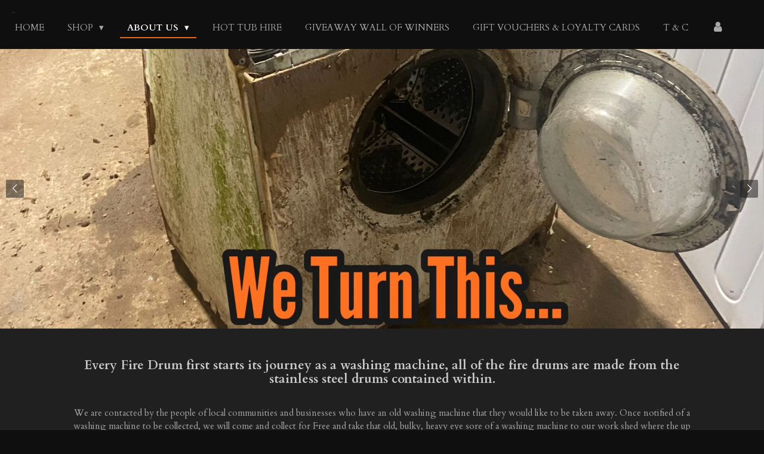

--- FILE ---
content_type: text/html; charset=UTF-8
request_url: https://www.angusfiredrums.co.uk/about-us/what-we-do
body_size: 11936
content:
<!DOCTYPE html>
<html lang="en-GB">
    <head>
        <meta http-equiv="Content-Type" content="text/html; charset=utf-8">
        <meta name="viewport" content="width=device-width, initial-scale=1.0, maximum-scale=5.0">
        <meta http-equiv="X-UA-Compatible" content="IE=edge">
        <link rel="canonical" href="https://www.angusfiredrums.co.uk/about-us/what-we-do">
        <link rel="sitemap" type="application/xml" href="https://www.angusfiredrums.co.uk/sitemap.xml">
        <meta property="og:title" content="What We Do / About Us | Fire Drums">
        <meta property="og:url" content="https://www.angusfiredrums.co.uk/about-us/what-we-do">
        <base href="https://www.angusfiredrums.co.uk/">
        <meta name="description" property="og:description" content="">
                <script nonce="27b63697f0d3c11da478ec0b071006cd">
            
            window.JOUWWEB = window.JOUWWEB || {};
            window.JOUWWEB.application = window.JOUWWEB.application || {};
            window.JOUWWEB.application = {"backends":[{"domain":"jouwweb.nl","freeDomain":"jouwweb.site"},{"domain":"webador.com","freeDomain":"webadorsite.com"},{"domain":"webador.de","freeDomain":"webadorsite.com"},{"domain":"webador.fr","freeDomain":"webadorsite.com"},{"domain":"webador.es","freeDomain":"webadorsite.com"},{"domain":"webador.it","freeDomain":"webadorsite.com"},{"domain":"jouwweb.be","freeDomain":"jouwweb.site"},{"domain":"webador.ie","freeDomain":"webadorsite.com"},{"domain":"webador.co.uk","freeDomain":"webadorsite.com"},{"domain":"webador.at","freeDomain":"webadorsite.com"},{"domain":"webador.be","freeDomain":"webadorsite.com"},{"domain":"webador.ch","freeDomain":"webadorsite.com"},{"domain":"webador.ch","freeDomain":"webadorsite.com"},{"domain":"webador.mx","freeDomain":"webadorsite.com"},{"domain":"webador.com","freeDomain":"webadorsite.com"},{"domain":"webador.dk","freeDomain":"webadorsite.com"},{"domain":"webador.se","freeDomain":"webadorsite.com"},{"domain":"webador.no","freeDomain":"webadorsite.com"},{"domain":"webador.fi","freeDomain":"webadorsite.com"},{"domain":"webador.ca","freeDomain":"webadorsite.com"},{"domain":"webador.ca","freeDomain":"webadorsite.com"},{"domain":"webador.pl","freeDomain":"webadorsite.com"},{"domain":"webador.com.au","freeDomain":"webadorsite.com"},{"domain":"webador.nz","freeDomain":"webadorsite.com"}],"editorLocale":"en-GB","editorTimezone":"Europe\/London","editorLanguage":"en","analytics4TrackingId":"G-E6PZPGE4QM","analyticsDimensions":[],"backendDomain":"www.webador.com","backendShortDomain":"webador.com","backendKey":"webador-com","freeWebsiteDomain":"webadorsite.com","noSsl":false,"build":{"reference":"634afd3"},"linkHostnames":["www.jouwweb.nl","www.webador.com","www.webador.de","www.webador.fr","www.webador.es","www.webador.it","www.jouwweb.be","www.webador.ie","www.webador.co.uk","www.webador.at","www.webador.be","www.webador.ch","fr.webador.ch","www.webador.mx","es.webador.com","www.webador.dk","www.webador.se","www.webador.no","www.webador.fi","www.webador.ca","fr.webador.ca","www.webador.pl","www.webador.com.au","www.webador.nz"],"assetsUrl":"https:\/\/assets.jwwb.nl","loginUrl":"https:\/\/www.webador.com\/login","publishUrl":"https:\/\/www.webador.com\/v2\/website\/1728619\/publish-proxy","adminUserOrIp":false,"pricing":{"plans":{"lite":{"amount":"800","currency":"USD"},"pro":{"amount":"1400","currency":"USD"},"business":{"amount":"2800","currency":"USD"}},"yearlyDiscount":{"price":{"amount":"0","currency":"GBP"},"ratio":0,"percent":"0%","discountPrice":{"amount":"0","currency":"GBP"},"termPricePerMonth":{"amount":"0","currency":"GBP"},"termPricePerYear":{"amount":"0","currency":"GBP"}}},"hcUrl":{"add-product-variants":"https:\/\/help.webador.com\/hc\/en-us\/articles\/29426751649809","basic-vs-advanced-shipping":"https:\/\/help.webador.com\/hc\/en-us\/articles\/29426731685777","html-in-head":"https:\/\/help.webador.com\/hc\/en-us\/articles\/29426689990033","link-domain-name":"https:\/\/help.webador.com\/hc\/en-us\/articles\/29426688803345","optimize-for-mobile":"https:\/\/help.webador.com\/hc\/en-us\/articles\/29426707033617","seo":"https:\/\/help.webador.com\/hc\/en-us\/categories\/29387178511377","transfer-domain-name":"https:\/\/help.webador.com\/hc\/en-us\/articles\/29426715688209","website-not-secure":"https:\/\/help.webador.com\/hc\/en-us\/articles\/29426706659729"}};
            window.JOUWWEB.brand = {"type":"webador","name":"Webador","domain":"Webador.com","supportEmail":"support@webador.com"};
                    
                window.JOUWWEB = window.JOUWWEB || {};
                window.JOUWWEB.websiteRendering = {"locale":"en-GB","timezone":"Europe\/London","routes":{"api\/upload\/product-field":"\/_api\/upload\/product-field","checkout\/cart":"\/cart","payment":"\/complete-order\/:publicOrderId","payment\/forward":"\/complete-order\/:publicOrderId\/forward","public-order":"\/order\/:publicOrderId","checkout\/authorize":"\/cart\/authorize\/:gateway","wishlist":"\/wishlist"}};
                                                    window.JOUWWEB.website = {"id":1728619,"locale":"en-GB","enabled":true,"title":"Fire Drums","hasTitle":true,"roleOfLoggedInUser":null,"ownerLocale":"en-GB","plan":"business","freeWebsiteDomain":"webadorsite.com","backendKey":"webador-co-uk","currency":"GBP","defaultLocale":"en-GB","url":"https:\/\/www.angusfiredrums.co.uk\/","homepageSegmentId":6482840,"category":"webshop","isOffline":false,"isPublished":true,"locales":["en-GB"],"allowed":{"ads":false,"credits":true,"externalLinks":true,"slideshow":true,"customDefaultSlideshow":true,"hostedAlbums":true,"moderators":true,"mailboxQuota":10,"statisticsVisitors":true,"statisticsDetailed":true,"statisticsMonths":-1,"favicon":true,"password":true,"freeDomains":2,"freeMailAccounts":1,"canUseLanguages":false,"fileUpload":true,"legacyFontSize":false,"webshop":true,"products":-1,"imageText":false,"search":true,"audioUpload":true,"videoUpload":5000,"allowDangerousForms":false,"allowHtmlCode":true,"mobileBar":true,"sidebar":false,"poll":false,"allowCustomForms":true,"allowBusinessListing":true,"allowCustomAnalytics":true,"allowAccountingLink":true,"digitalProducts":true,"sitemapElement":false},"mobileBar":{"enabled":true,"theme":"accent","email":{"active":true,"value":"danielclements1990@hotmail.co.uk"},"location":{"active":true,"value":"2 balzeordie cottages"},"phone":{"active":true,"value":"+447814044598"},"whatsapp":{"active":false},"social":{"active":true,"network":"facebook","value":"angusfiredrums"}},"webshop":{"enabled":true,"currency":"GBP","taxEnabled":false,"taxInclusive":true,"vatDisclaimerVisible":false,"orderNotice":"<p>N.B - If you have selected a delivery option and your delivery location is different then you may be asked to make further payment to cover fuel costs. We will contact you if further payment is required.<br \/>\r\n<br \/>\r\nIf you are ordering a Daddy Fire Drum to be shipped to any UK postcode via courier, it will come disassembled. This is to reduce shipping costs.<\/p>","orderConfirmation":"<p>Thank you for your order and your patience while your order is prepared.<\/p>","freeShipping":false,"freeShippingAmount":"0.00","shippingDisclaimerVisible":false,"pickupAllowed":true,"couponAllowed":true,"detailsPageAvailable":true,"socialMediaVisible":true,"termsPage":7425417,"termsPageUrl":"\/t-c","extraTerms":null,"pricingVisible":true,"orderButtonVisible":true,"shippingAdvanced":true,"shippingAdvancedBackEnd":true,"soldOutVisible":true,"backInStockNotificationEnabled":false,"canAddProducts":true,"nextOrderNumber":400,"allowedServicePoints":[],"sendcloudConfigured":false,"sendcloudFallbackPublicKey":"a3d50033a59b4a598f1d7ce7e72aafdf","taxExemptionAllowed":true,"invoiceComment":null,"emptyCartVisible":false,"minimumOrderPrice":null,"productNumbersEnabled":false,"wishlistEnabled":false,"hideTaxOnCart":false},"isTreatedAsWebshop":true};                            window.JOUWWEB.cart = {"products":[],"coupon":null,"shippingCountryCode":null,"shippingChoice":null,"breakdown":[]};                            window.JOUWWEB.scripts = ["website-rendering\/webshop","website-rendering\/slideshow"];                        window.parent.JOUWWEB.colorPalette = window.JOUWWEB.colorPalette;
        </script>
                <title>What We Do / About Us | Fire Drums</title>
                                            <link href="https://primary.jwwb.nl/public/v/q/k/temp-dfiqqflclbkwqqvtbfhm/touch-icon-iphone.png?bust=1609875087" rel="apple-touch-icon" sizes="60x60">                                                <link href="https://primary.jwwb.nl/public/v/q/k/temp-dfiqqflclbkwqqvtbfhm/touch-icon-ipad.png?bust=1609875087" rel="apple-touch-icon" sizes="76x76">                                                <link href="https://primary.jwwb.nl/public/v/q/k/temp-dfiqqflclbkwqqvtbfhm/touch-icon-iphone-retina.png?bust=1609875087" rel="apple-touch-icon" sizes="120x120">                                                <link href="https://primary.jwwb.nl/public/v/q/k/temp-dfiqqflclbkwqqvtbfhm/touch-icon-ipad-retina.png?bust=1609875087" rel="apple-touch-icon" sizes="152x152">                                                <link href="https://primary.jwwb.nl/public/v/q/k/temp-dfiqqflclbkwqqvtbfhm/favicon.png?bust=1609875087" rel="shortcut icon">                                                <link href="https://primary.jwwb.nl/public/v/q/k/temp-dfiqqflclbkwqqvtbfhm/favicon.png?bust=1609875087" rel="icon">                                        <meta property="og:image" content="https&#x3A;&#x2F;&#x2F;primary.jwwb.nl&#x2F;public&#x2F;v&#x2F;q&#x2F;k&#x2F;temp-dfiqqflclbkwqqvtbfhm&#x2F;7lrwlv&#x2F;SEPA.jpeg&#x3F;enable-io&#x3D;true&amp;enable&#x3D;upscale&amp;fit&#x3D;bounds&amp;width&#x3D;1200">
                    <meta property="og:image" content="https&#x3A;&#x2F;&#x2F;primary.jwwb.nl&#x2F;public&#x2F;v&#x2F;q&#x2F;k&#x2F;temp-dfiqqflclbkwqqvtbfhm&#x2F;03b52a&#x2F;B7360494-3366-43CF-8D5A-E586F328D31A.jpeg&#x3F;enable-io&#x3D;true&amp;enable&#x3D;upscale&amp;fit&#x3D;bounds&amp;width&#x3D;1200">
                    <meta property="og:image" content="https&#x3A;&#x2F;&#x2F;primary.jwwb.nl&#x2F;public&#x2F;v&#x2F;q&#x2F;k&#x2F;temp-dfiqqflclbkwqqvtbfhm&#x2F;77vp0a&#x2F;IMG_7343.jpeg&#x3F;enable-io&#x3D;true&amp;enable&#x3D;upscale&amp;fit&#x3D;bounds&amp;width&#x3D;1200">
                    <meta property="og:image" content="https&#x3A;&#x2F;&#x2F;primary.jwwb.nl&#x2F;public&#x2F;v&#x2F;q&#x2F;k&#x2F;temp-dfiqqflclbkwqqvtbfhm&#x2F;qoz0bz&#x2F;IMG_6403.jpeg&#x3F;enable-io&#x3D;true&amp;enable&#x3D;upscale&amp;fit&#x3D;bounds&amp;width&#x3D;1200">
                    <meta property="og:image" content="https&#x3A;&#x2F;&#x2F;primary.jwwb.nl&#x2F;public&#x2F;v&#x2F;q&#x2F;k&#x2F;temp-dfiqqflclbkwqqvtbfhm&#x2F;svbc6l&#x2F;IMG_3755JPEG.jpeg&#x3F;enable-io&#x3D;true&amp;enable&#x3D;upscale&amp;fit&#x3D;bounds&amp;width&#x3D;1200">
                                    <meta name="twitter:card" content="summary_large_image">
                        <meta property="twitter:image" content="https&#x3A;&#x2F;&#x2F;primary.jwwb.nl&#x2F;public&#x2F;v&#x2F;q&#x2F;k&#x2F;temp-dfiqqflclbkwqqvtbfhm&#x2F;7lrwlv&#x2F;SEPA.jpeg&#x3F;enable-io&#x3D;true&amp;enable&#x3D;upscale&amp;fit&#x3D;bounds&amp;width&#x3D;1200">
                                                    <script src="https://plausible.io/js/script.manual.js" nonce="27b63697f0d3c11da478ec0b071006cd" data-turbo-track="reload" defer data-domain="shard19.jouwweb.nl"></script>
<link rel="stylesheet" type="text/css" href="https://gfonts.jwwb.nl/css?display=fallback&amp;family=Cardo%3A400%2C700%2C400italic%2C700italic" nonce="27b63697f0d3c11da478ec0b071006cd" data-turbo-track="dynamic">
<script src="https://assets.jwwb.nl/assets/build/website-rendering/en-GB.js?bust=fe80546e0ac60ffdf7e0" nonce="27b63697f0d3c11da478ec0b071006cd" data-turbo-track="reload" defer></script>
<script src="https://assets.jwwb.nl/assets/website-rendering/runtime.4835e39f538d0d17d46f.js?bust=e90f0e79d8291a81b415" nonce="27b63697f0d3c11da478ec0b071006cd" data-turbo-track="reload" defer></script>
<script src="https://assets.jwwb.nl/assets/website-rendering/812.881ee67943804724d5af.js?bust=78ab7ad7d6392c42d317" nonce="27b63697f0d3c11da478ec0b071006cd" data-turbo-track="reload" defer></script>
<script src="https://assets.jwwb.nl/assets/website-rendering/main.a9a7b35cd7f79178d360.js?bust=90b25e3a7431c9c7ef1c" nonce="27b63697f0d3c11da478ec0b071006cd" data-turbo-track="reload" defer></script>
<link rel="preload" href="https://assets.jwwb.nl/assets/website-rendering/styles.c7a2b441bf8d633a2752.css?bust=45105d711e9f45e864c3" as="style">
<link rel="preload" href="https://assets.jwwb.nl/assets/website-rendering/fonts/icons-website-rendering/font/website-rendering.woff2?bust=bd2797014f9452dadc8e" as="font" crossorigin>
<link rel="preconnect" href="https://gfonts.jwwb.nl">
<link rel="stylesheet" type="text/css" href="https://assets.jwwb.nl/assets/website-rendering/styles.c7a2b441bf8d633a2752.css?bust=45105d711e9f45e864c3" nonce="27b63697f0d3c11da478ec0b071006cd" data-turbo-track="dynamic">
<link rel="preconnect" href="https://assets.jwwb.nl">
<link rel="stylesheet" type="text/css" href="https://primary.jwwb.nl/public/v/q/k/temp-dfiqqflclbkwqqvtbfhm/style.css?bust=1768824591" nonce="27b63697f0d3c11da478ec0b071006cd" data-turbo-track="dynamic">    </head>
    <body
        id="top"
        class="jw-is-slideshow jw-header-is-image jw-is-segment-page jw-is-frontend jw-is-no-sidebar jw-is-no-messagebar jw-is-no-touch-device jw-is-no-mobile"
                                    data-jouwweb-page="8452392"
                                                data-jouwweb-segment-id="8452392"
                                                data-jouwweb-segment-type="page"
                                                data-template-threshold="960"
                                                data-template-name="business-banner&#x7C;business-shop"
                            itemscope
        itemtype="https://schema.org/WebPage"
    >
                                    <meta itemprop="url" content="https://www.angusfiredrums.co.uk/about-us/what-we-do">
        <a href="#main-content" class="jw-skip-link">
            Skip to main content        </a>
        <div class="jw-background"></div>
        <div class="jw-body">
            <div class="jw-mobile-menu jw-mobile-is-logo js-mobile-menu">
            <button
            type="button"
            class="jw-mobile-menu__button jw-mobile-toggle"
            aria-label="Toggle menu"
        >
            <span class="jw-icon-burger"></span>
        </button>
        <div class="jw-mobile-header jw-mobile-header--image">
        <a            class="jw-mobile-header-content"
                            href="/"
                        >
                            <img class="jw-mobile-logo jw-mobile-logo--landscape" src="https://primary.jwwb.nl/public/v/q/k/temp-dfiqqflclbkwqqvtbfhm/i8628g/blackLogo.png?enable-io=true&amp;enable=upscale&amp;height=70" srcset="https://primary.jwwb.nl/public/v/q/k/temp-dfiqqflclbkwqqvtbfhm/i8628g/blackLogo.png?enable-io=true&amp;enable=upscale&amp;height=70 1x, https://primary.jwwb.nl/public/v/q/k/temp-dfiqqflclbkwqqvtbfhm/i8628g/blackLogo.png?enable-io=true&amp;enable=upscale&amp;height=140&amp;quality=70 2x" alt="Fire Drums" title="Fire Drums">                                </a>
    </div>

        <a
        href="/cart"
        class="jw-mobile-menu__button jw-mobile-header-cart jw-mobile-header-cart--hidden jw-mobile-menu__button--dummy"
        aria-label="View cart"
    >
        <span class="jw-icon-badge-wrapper">
            <span class="website-rendering-icon-basket" aria-hidden="true"></span>
            <span class="jw-icon-badge hidden" aria-hidden="true"></span>
        </span>
    </a>
    
    </div>
            <script nonce="27b63697f0d3c11da478ec0b071006cd">
    JOUWWEB.templateConfig = {
        header: {
            mobileSelector: '.jw-mobile-menu',
            updatePusher: function (headerHeight, state) {
                $('.jw-menu-clone').css('top', headerHeight);
            },
        },
    };
</script>
<header class="header-wrap js-topbar-content-container">
    <div class="header">
        <div class="jw-header-logo">
            <div
    id="jw-header-image-container"
    class="jw-header jw-header-image jw-header-image-toggle"
    style="flex-basis: 175px; max-width: 175px; flex-shrink: 1;"
>
            <a href="/">
        <img id="jw-header-image" data-image-id="33503279" srcset="https://primary.jwwb.nl/public/v/q/k/temp-dfiqqflclbkwqqvtbfhm/i8628g/blackLogo.png?enable-io=true&amp;width=175 175w, https://primary.jwwb.nl/public/v/q/k/temp-dfiqqflclbkwqqvtbfhm/i8628g/blackLogo.png?enable-io=true&amp;width=350 350w" class="jw-header-image" title="Fire Drums" style="max-height: 80px;" sizes="175px" width="175" height="80" intrinsicsize="175.00 x 80.00" alt="Fire Drums">                </a>
    </div>
        <div
    class="jw-header jw-header-title-container jw-header-text jw-header-text-toggle"
    data-stylable="true"
>
    <a        id="jw-header-title"
        class="jw-header-title"
                    href="/"
            >
        <span style="color: #ff6e0e;">Fire Drums</span>    </a>
</div>
</div>
    </div>
    <nav class="menu jw-menu-copy">
        <ul
    id="jw-menu"
    class="jw-menu jw-menu-horizontal"
            >
            <li
    class="jw-menu-item"
>
        <a        class="jw-menu-link"
        href="/"                                            data-page-link-id="6482840"
                            >
                <span class="">
            Home        </span>
            </a>
                </li>
            <li
    class="jw-menu-item jw-menu-has-submenu"
>
        <a        class="jw-menu-link"
        href="/shop"                                            data-page-link-id="6483174"
                            >
                <span class="">
            Shop        </span>
                    <span class="jw-arrow jw-arrow-toplevel"></span>
            </a>
                    <ul
            class="jw-submenu"
                    >
                            <li
    class="jw-menu-item"
>
        <a        class="jw-menu-link"
        href="/shop/the-fire-drums"                                            data-page-link-id="6489595"
                            >
                <span class="">
            The Fire Drums        </span>
            </a>
                </li>
                            <li
    class="jw-menu-item"
>
        <a        class="jw-menu-link"
        href="/shop/engraving"                                            data-page-link-id="6762562"
                            >
                <span class="">
            Engraving        </span>
            </a>
                </li>
                            <li
    class="jw-menu-item"
>
        <a        class="jw-menu-link"
        href="/shop/whisky-barrel-products"                                            data-page-link-id="7808213"
                            >
                <span class="">
            Whisky Barrel Products        </span>
            </a>
                </li>
                            <li
    class="jw-menu-item"
>
        <a        class="jw-menu-link"
        href="/shop/extras"                                            data-page-link-id="6489710"
                            >
                <span class="">
            Extras        </span>
            </a>
                </li>
                    </ul>
        </li>
            <li
    class="jw-menu-item jw-menu-has-submenu jw-menu-is-active"
>
        <a        class="jw-menu-link js-active-menu-item"
        href="/about-us"                                            data-page-link-id="6483386"
                            >
                <span class="">
            About Us        </span>
                    <span class="jw-arrow jw-arrow-toplevel"></span>
            </a>
                    <ul
            class="jw-submenu"
                    >
                            <li
    class="jw-menu-item"
>
        <a        class="jw-menu-link"
        href="/about-us/who-we-are"                                            data-page-link-id="8462763"
                            >
                <span class="">
            Who We Are        </span>
            </a>
                </li>
                            <li
    class="jw-menu-item"
>
        <a        class="jw-menu-link"
        href="/about-us/our-story"                                            data-page-link-id="8462754"
                            >
                <span class="">
            Our Story        </span>
            </a>
                </li>
                            <li
    class="jw-menu-item jw-menu-is-active"
>
        <a        class="jw-menu-link js-active-menu-item"
        href="/about-us/what-we-do"                                            data-page-link-id="8452392"
                            >
                <span class="">
            What We Do        </span>
            </a>
                </li>
                    </ul>
        </li>
            <li
    class="jw-menu-item"
>
        <a        class="jw-menu-link"
        href="/hot-tub-hire"                                            data-page-link-id="8484418"
                            >
                <span class="">
            Hot Tub Hire        </span>
            </a>
                </li>
            <li
    class="jw-menu-item"
>
        <a        class="jw-menu-link"
        href="/giveaway-wall-of-winners"                                            data-page-link-id="8488931"
                            >
                <span class="">
            Giveaway Wall of Winners        </span>
            </a>
                </li>
            <li
    class="jw-menu-item"
>
        <a        class="jw-menu-link"
        href="/gift-vouchers-loyalty-cards"                                            data-page-link-id="6624644"
                            >
                <span class="">
            Gift Vouchers &amp; Loyalty Cards        </span>
            </a>
                </li>
            <li
    class="jw-menu-item"
>
        <a        class="jw-menu-link"
        href="/t-c"                                            data-page-link-id="7425417"
                            >
                <span class="">
            T &amp; C        </span>
            </a>
                </li>
            <li
    class="jw-menu-item"
>
        <a        class="jw-menu-link jw-menu-link--icon"
        href="/account"                                                            title="Account"
            >
                                <span class="website-rendering-icon-user"></span>
                            <span class="hidden-desktop-horizontal-menu">
            Account        </span>
            </a>
                </li>
            <li
    class="jw-menu-item js-menu-cart-item jw-menu-cart-item--hidden"
>
        <a        class="jw-menu-link jw-menu-link--icon"
        href="/cart"                                                            title="Cart"
            >
                                    <span class="jw-icon-badge-wrapper">
                        <span class="website-rendering-icon-basket"></span>
                                            <span class="jw-icon-badge hidden">
                    0                </span>
                            <span class="hidden-desktop-horizontal-menu">
            Cart        </span>
            </a>
                </li>
    
    </ul>

    <script nonce="27b63697f0d3c11da478ec0b071006cd" id="jw-mobile-menu-template" type="text/template">
        <ul id="jw-menu" class="jw-menu jw-menu-horizontal jw-menu-spacing--mobile-bar">
                            <li
    class="jw-menu-item"
>
        <a        class="jw-menu-link"
        href="/"                                            data-page-link-id="6482840"
                            >
                <span class="">
            Home        </span>
            </a>
                </li>
                            <li
    class="jw-menu-item jw-menu-has-submenu"
>
        <a        class="jw-menu-link"
        href="/shop"                                            data-page-link-id="6483174"
                            >
                <span class="">
            Shop        </span>
                    <span class="jw-arrow jw-arrow-toplevel"></span>
            </a>
                    <ul
            class="jw-submenu"
                    >
                            <li
    class="jw-menu-item"
>
        <a        class="jw-menu-link"
        href="/shop/the-fire-drums"                                            data-page-link-id="6489595"
                            >
                <span class="">
            The Fire Drums        </span>
            </a>
                </li>
                            <li
    class="jw-menu-item"
>
        <a        class="jw-menu-link"
        href="/shop/engraving"                                            data-page-link-id="6762562"
                            >
                <span class="">
            Engraving        </span>
            </a>
                </li>
                            <li
    class="jw-menu-item"
>
        <a        class="jw-menu-link"
        href="/shop/whisky-barrel-products"                                            data-page-link-id="7808213"
                            >
                <span class="">
            Whisky Barrel Products        </span>
            </a>
                </li>
                            <li
    class="jw-menu-item"
>
        <a        class="jw-menu-link"
        href="/shop/extras"                                            data-page-link-id="6489710"
                            >
                <span class="">
            Extras        </span>
            </a>
                </li>
                    </ul>
        </li>
                            <li
    class="jw-menu-item jw-menu-has-submenu jw-menu-is-active"
>
        <a        class="jw-menu-link js-active-menu-item"
        href="/about-us"                                            data-page-link-id="6483386"
                            >
                <span class="">
            About Us        </span>
                    <span class="jw-arrow jw-arrow-toplevel"></span>
            </a>
                    <ul
            class="jw-submenu"
                    >
                            <li
    class="jw-menu-item"
>
        <a        class="jw-menu-link"
        href="/about-us/who-we-are"                                            data-page-link-id="8462763"
                            >
                <span class="">
            Who We Are        </span>
            </a>
                </li>
                            <li
    class="jw-menu-item"
>
        <a        class="jw-menu-link"
        href="/about-us/our-story"                                            data-page-link-id="8462754"
                            >
                <span class="">
            Our Story        </span>
            </a>
                </li>
                            <li
    class="jw-menu-item jw-menu-is-active"
>
        <a        class="jw-menu-link js-active-menu-item"
        href="/about-us/what-we-do"                                            data-page-link-id="8452392"
                            >
                <span class="">
            What We Do        </span>
            </a>
                </li>
                    </ul>
        </li>
                            <li
    class="jw-menu-item"
>
        <a        class="jw-menu-link"
        href="/hot-tub-hire"                                            data-page-link-id="8484418"
                            >
                <span class="">
            Hot Tub Hire        </span>
            </a>
                </li>
                            <li
    class="jw-menu-item"
>
        <a        class="jw-menu-link"
        href="/giveaway-wall-of-winners"                                            data-page-link-id="8488931"
                            >
                <span class="">
            Giveaway Wall of Winners        </span>
            </a>
                </li>
                            <li
    class="jw-menu-item"
>
        <a        class="jw-menu-link"
        href="/gift-vouchers-loyalty-cards"                                            data-page-link-id="6624644"
                            >
                <span class="">
            Gift Vouchers &amp; Loyalty Cards        </span>
            </a>
                </li>
                            <li
    class="jw-menu-item"
>
        <a        class="jw-menu-link"
        href="/t-c"                                            data-page-link-id="7425417"
                            >
                <span class="">
            T &amp; C        </span>
            </a>
                </li>
                            <li
    class="jw-menu-item"
>
        <a        class="jw-menu-link jw-menu-link--icon"
        href="/account"                                                            title="Account"
            >
                                <span class="website-rendering-icon-user"></span>
                            <span class="hidden-desktop-horizontal-menu">
            Account        </span>
            </a>
                </li>
            
                    </ul>
    </script>
    </nav>
</header>
<div
    id="jw-slideshow"
    class="jw-slideshow jw-slideshow-toggle jw-slideshow--multiple jw-slideshow--height-ratio banner-md"
    data-pause="7000"
    data-autoplay="1"
    data-transition="fade"
    data-ratio="0.65"
>
        <ul>
                    <li class="jw-slideshow-slide">
    <div data-key="0" data-text="" data-subtext="" data-buttontext="" data-buttontarget="_self" data-backdrop="0" data-layout="no-text" style="background-position: 53% 81%; background-image: url(&#039;https://primary.jwwb.nl/public/v/q/k/temp-dfiqqflclbkwqqvtbfhm/IMG_7880JPG.jpg?enable-io=true&amp;fit=bounds&amp;width=1920&amp;height=1920&#039;);" data-background-position-x="0.53" data-background-position-y="0.81" class="jw-slideshow-slide-content jw-slideshow-slide-content--display-cover jw-slideshow-slide-content--no-backdrop ">                                <div class="bx-caption-wrapper jw-slideshow-slide-align-center">
            <div class="bx-caption">
                <div class="jw-slideshow-title"></div>
                                            </div>
        </div>
    </div>
</li>

                    <li class="jw-slideshow-slide">
    <div data-key="1" data-text="" data-subtext="" data-buttontext="" data-buttontarget="_self" data-backdrop="0" data-layout="no-text" style="background-position: 52% 89%; background-image: url(&#039;https://primary.jwwb.nl/public/v/q/k/temp-dfiqqflclbkwqqvtbfhm/IMG_7882JPG.jpg?enable-io=true&amp;fit=bounds&amp;width=1920&amp;height=1920&#039;);" data-background-position-x="0.52" data-background-position-y="0.89" class="jw-slideshow-slide-content jw-slideshow-slide-content--display-cover jw-slideshow-slide-content--no-backdrop ">                                <div class="bx-caption-wrapper jw-slideshow-slide-align-center">
            <div class="bx-caption">
                <div class="jw-slideshow-title"></div>
                                            </div>
        </div>
    </div>
</li>

            </ul>
        <div class="jw-slideshow__scroll-arrow">
        <i class="website-rendering-icon-down-open-big"></i>
    </div>
    <style>
                .jw-slideshow-slide-content {
            min-height: 65vh;
        }
        @media screen and (min-height: 1200px) {
            .jw-slideshow-slide-content {
                min-height: 780px;
            }
        }
            </style>
</div>

<div class="main-content">
    
<main id="main-content" class="block-content">
    <div data-section-name="content" class="jw-section jw-section-content jw-responsive">
        <div
    id="jw-element-138290860"
    data-jw-element-id="138290860"
        class="jw-tree-node jw-element jw-strip-root jw-tree-container jw-responsive jw-node-is-first-child jw-node-is-last-child"
>
    <div
    id="jw-element-347339942"
    data-jw-element-id="347339942"
        class="jw-tree-node jw-element jw-strip jw-tree-container jw-responsive jw-strip--default jw-strip--style-color jw-strip--color-default jw-strip--padding-both jw-node-is-first-child jw-strip--primary jw-node-is-last-child"
>
    <div class="jw-strip__content-container"><div class="jw-strip__content jw-responsive">
                    <div
    id="jw-element-138299703"
    data-jw-element-id="138299703"
        class="jw-tree-node jw-element jw-image-text jw-node-is-first-child"
>
    <div class="jw-element-imagetext-text">
            <h3 style="text-align: center;" class="jw-heading-70"><span style="color: #cacaca;"><strong>Every Fire Drum first starts its journey as a washing machine, all of the fire drums are made from the stainless steel drums contained within.</strong></span></h3>
<p style="text-align: center;">&nbsp;</p>
<p style="text-align: center;">We are contacted by the people of local communities and businesses who have an old washing machine that they would like to be taken away. Once notified of a washing machine to be collected, we will come and collect for Free and take that old, bulky, heavy eye sore of a washing machine to our work shed where the up cycling process can begin.</p>
<p style="text-align: center;">&nbsp;</p>
<p style="text-align: center;">Once the washing machine is in our work shed the next process is to completely strip down the machine all the way down to the stainless steel drum. Each part including the washer shell, wiring, motor, glass door, concrete, nuts, bolts and plastic casing is carefully dismantled using certain techniques to ensure the drum is not damaged and can be the best quality possible.</p>    </div>
</div><div
    id="jw-element-138446404"
    data-jw-element-id="138446404"
        class="jw-tree-node jw-element jw-separator"
>
    <div class="jw-element-separator-padding">
    <hr
        class="jw-element-separator jw-element-separator--thin jw-element-separator--solid"
        style="--jw-element-separator__margin&#x3A;&#x20;1.0000em&#x3B;border-color&#x3A;&#x20;&#x23;e96914"
    />
</div>
</div><div
    id="jw-element-138446468"
    data-jw-element-id="138446468"
        class="jw-tree-node jw-element jw-image-text"
>
    <div class="jw-element-imagetext-text">
            <h2 style="text-align: center;" class="jw-heading-100">WE ARE SEPA REGISTERED!</h2>    </div>
</div><div
    id="jw-element-138446324"
    data-jw-element-id="138446324"
        class="jw-tree-node jw-element jw-image"
>
    <div
    class="jw-intent jw-element-image jw-element-content jw-element-image-is-center"
            style="width: 228px;"
    >
            
        
                <picture
            class="jw-element-image__image-wrapper jw-image-is-square jw-intrinsic"
            style="padding-top: 60.0251%;"
        >
                                            <img class="jw-element-image__image jw-intrinsic__item" style="--jw-element-image--pan-x: 0.5; --jw-element-image--pan-y: 0.5;" alt="" src="https://primary.jwwb.nl/public/v/q/k/temp-dfiqqflclbkwqqvtbfhm/SEPA.jpeg" srcset="https://primary.jwwb.nl/public/v/q/k/temp-dfiqqflclbkwqqvtbfhm/7lrwlv/SEPA.jpeg?enable-io=true&amp;width=96 96w, https://primary.jwwb.nl/public/v/q/k/temp-dfiqqflclbkwqqvtbfhm/7lrwlv/SEPA.jpeg?enable-io=true&amp;width=147 147w, https://primary.jwwb.nl/public/v/q/k/temp-dfiqqflclbkwqqvtbfhm/7lrwlv/SEPA.jpeg?enable-io=true&amp;width=226 226w, https://primary.jwwb.nl/public/v/q/k/temp-dfiqqflclbkwqqvtbfhm/7lrwlv/SEPA.jpeg?enable-io=true&amp;width=347 347w, https://primary.jwwb.nl/public/v/q/k/temp-dfiqqflclbkwqqvtbfhm/7lrwlv/SEPA.jpeg?enable-io=true&amp;width=532 532w, https://primary.jwwb.nl/public/v/q/k/temp-dfiqqflclbkwqqvtbfhm/7lrwlv/SEPA.jpeg?enable-io=true&amp;width=816 816w, https://primary.jwwb.nl/public/v/q/k/temp-dfiqqflclbkwqqvtbfhm/7lrwlv/SEPA.jpeg?enable-io=true&amp;width=1252 1252w, https://primary.jwwb.nl/public/v/q/k/temp-dfiqqflclbkwqqvtbfhm/7lrwlv/SEPA.jpeg?enable-io=true&amp;width=1920 1920w" sizes="auto, min(100vw, 228px), 100vw" loading="lazy" width="798" height="479">                    </picture>

            </div>
</div><div
    id="jw-element-138446617"
    data-jw-element-id="138446617"
        class="jw-tree-node jw-element jw-image-text"
>
    <div class="jw-element-imagetext-text">
            <p style="text-align: center;">You can be sure that you will never see the fire drums waste at the side of the road! We are proud to be a SEPA (Scottish Environment Protection Agency)&nbsp; registered business that ensures all waste is correctly disposed and/or recycled.&nbsp; &nbsp;When you support us and get yourself or someone a Fire Drum, you are also doing your part to help the environment.</p>    </div>
</div><div
    id="jw-element-138447654"
    data-jw-element-id="138447654"
        class="jw-tree-node jw-element jw-separator"
>
    <div class="jw-element-separator-padding">
    <hr
        class="jw-element-separator jw-element-separator--thin jw-element-separator--solid"
        style="--jw-element-separator__margin&#x3A;&#x20;1.0000em&#x3B;border-color&#x3A;&#x20;&#x23;e96914"
    />
</div>
</div><div
    id="jw-element-138447822"
    data-jw-element-id="138447822"
        class="jw-tree-node jw-element jw-image-text"
>
    <div class="jw-element-imagetext-text">
            <p style="text-align: center;">After all the waste has be correctly recycled at the local waste sites and scrap metal dealers, its time to build our Fire Drum. Each drum is categorised by its inside depth telling us if it will become a&nbsp;<a data-jwlink-type="product" data-jwlink-identifier="2809088" data-jwlink-title="The Classic Fire Drum" href="/product/2809088/the-classic-fire-drum">Classic</a>&nbsp;or&nbsp;<a data-jwlink-type="product" data-jwlink-identifier="2809265" data-jwlink-title="The Daddy Fire Drum" href="/product/2809265/the-daddy-fire-drum">Daddy Fire Drum</a>. The <a data-jwlink-type="product" data-jwlink-identifier="2809178" data-jwlink-title="The Retro Fire Drum" href="/product/2809178/the-retro-fire-drum">&nbsp;Retro Fire Drum</a>&nbsp;is the only one that is uniquely identified by its metal rudders on the inside of the drum.</p>    </div>
</div><div
    id="jw-element-138452153"
    data-jw-element-id="138452153"
        class="jw-tree-node jw-element jw-image"
>
    <div
    class="jw-intent jw-element-image jw-element-content jw-element-image-is-center jw-element-image--full-width-to-420"
            style="width: 289px;"
    >
            
        
                <picture
            class="jw-element-image__image-wrapper jw-image-is-square jw-intrinsic"
            style="padding-top: 68.5579%;"
        >
                                            <img class="jw-element-image__image jw-intrinsic__item" style="--jw-element-image--pan-x: 0.5; --jw-element-image--pan-y: 0.69;" alt="" src="https://primary.jwwb.nl/public/v/q/k/temp-dfiqqflclbkwqqvtbfhm/03b52a/B7360494-3366-43CF-8D5A-E586F328D31A.jpeg?enable-io=true&amp;enable=upscale&amp;crop=1.4586%3A1%2Coffset-y69&amp;width=800" srcset="https://primary.jwwb.nl/public/v/q/k/temp-dfiqqflclbkwqqvtbfhm/03b52a/B7360494-3366-43CF-8D5A-E586F328D31A.jpeg?enable-io=true&amp;crop=1.4586%3A1%2Coffset-y69&amp;width=96 96w, https://primary.jwwb.nl/public/v/q/k/temp-dfiqqflclbkwqqvtbfhm/03b52a/B7360494-3366-43CF-8D5A-E586F328D31A.jpeg?enable-io=true&amp;crop=1.4586%3A1%2Coffset-y69&amp;width=147 147w, https://primary.jwwb.nl/public/v/q/k/temp-dfiqqflclbkwqqvtbfhm/03b52a/B7360494-3366-43CF-8D5A-E586F328D31A.jpeg?enable-io=true&amp;crop=1.4586%3A1%2Coffset-y69&amp;width=226 226w, https://primary.jwwb.nl/public/v/q/k/temp-dfiqqflclbkwqqvtbfhm/03b52a/B7360494-3366-43CF-8D5A-E586F328D31A.jpeg?enable-io=true&amp;crop=1.4586%3A1%2Coffset-y69&amp;width=347 347w, https://primary.jwwb.nl/public/v/q/k/temp-dfiqqflclbkwqqvtbfhm/03b52a/B7360494-3366-43CF-8D5A-E586F328D31A.jpeg?enable-io=true&amp;crop=1.4586%3A1%2Coffset-y69&amp;width=532 532w, https://primary.jwwb.nl/public/v/q/k/temp-dfiqqflclbkwqqvtbfhm/03b52a/B7360494-3366-43CF-8D5A-E586F328D31A.jpeg?enable-io=true&amp;crop=1.4586%3A1%2Coffset-y69&amp;width=816 816w, https://primary.jwwb.nl/public/v/q/k/temp-dfiqqflclbkwqqvtbfhm/03b52a/B7360494-3366-43CF-8D5A-E586F328D31A.jpeg?enable-io=true&amp;crop=1.4586%3A1%2Coffset-y69&amp;width=1252 1252w, https://primary.jwwb.nl/public/v/q/k/temp-dfiqqflclbkwqqvtbfhm/03b52a/B7360494-3366-43CF-8D5A-E586F328D31A.jpeg?enable-io=true&amp;crop=1.4586%3A1%2Coffset-y69&amp;width=1920 1920w" sizes="auto, min(100vw, 289px), 100vw" loading="lazy" width="800" height="548.463356974">                    </picture>

            </div>
</div><div
    id="jw-element-138452140"
    data-jw-element-id="138452140"
        class="jw-tree-node jw-element jw-image-text"
>
    <div class="jw-element-imagetext-text">
            <p style="text-align: center;">We use different size steel angle iron for each fire drum type, which is cut to the correct length depending on which size drum being used. The steel legs are then given their unique style for the drum and professionally worked on to make sure they have the correct look and no sharp edges are left. The legs are positioned in the desired place on the drum, marked and the holes are drilled.</p>    </div>
</div><div
    id="jw-element-138450084"
    data-jw-element-id="138450084"
        class="jw-tree-node jw-element jw-image"
>
    <div
    class="jw-intent jw-element-image jw-element-content jw-element-image-is-center jw-element-image--full-width-to-420"
            style="width: 236px;"
    >
            
        
                <picture
            class="jw-element-image__image-wrapper jw-image-is-square jw-intrinsic"
            style="padding-top: 88.5%;"
        >
                                            <img class="jw-element-image__image jw-intrinsic__item" style="--jw-element-image--pan-x: 0.5; --jw-element-image--pan-y: 0.5;" alt="" src="https://primary.jwwb.nl/public/v/q/k/temp-dfiqqflclbkwqqvtbfhm/77vp0a/IMG_7343.jpeg?enable-io=true&amp;enable=upscale&amp;crop=1.1299%3A1&amp;width=800" srcset="https://primary.jwwb.nl/public/v/q/k/temp-dfiqqflclbkwqqvtbfhm/77vp0a/IMG_7343.jpeg?enable-io=true&amp;crop=1.1299%3A1&amp;width=96 96w, https://primary.jwwb.nl/public/v/q/k/temp-dfiqqflclbkwqqvtbfhm/77vp0a/IMG_7343.jpeg?enable-io=true&amp;crop=1.1299%3A1&amp;width=147 147w, https://primary.jwwb.nl/public/v/q/k/temp-dfiqqflclbkwqqvtbfhm/77vp0a/IMG_7343.jpeg?enable-io=true&amp;crop=1.1299%3A1&amp;width=226 226w, https://primary.jwwb.nl/public/v/q/k/temp-dfiqqflclbkwqqvtbfhm/77vp0a/IMG_7343.jpeg?enable-io=true&amp;crop=1.1299%3A1&amp;width=347 347w, https://primary.jwwb.nl/public/v/q/k/temp-dfiqqflclbkwqqvtbfhm/77vp0a/IMG_7343.jpeg?enable-io=true&amp;crop=1.1299%3A1&amp;width=532 532w, https://primary.jwwb.nl/public/v/q/k/temp-dfiqqflclbkwqqvtbfhm/77vp0a/IMG_7343.jpeg?enable-io=true&amp;crop=1.1299%3A1&amp;width=816 816w, https://primary.jwwb.nl/public/v/q/k/temp-dfiqqflclbkwqqvtbfhm/77vp0a/IMG_7343.jpeg?enable-io=true&amp;crop=1.1299%3A1&amp;width=1252 1252w, https://primary.jwwb.nl/public/v/q/k/temp-dfiqqflclbkwqqvtbfhm/77vp0a/IMG_7343.jpeg?enable-io=true&amp;crop=1.1299%3A1&amp;width=1920 1920w" sizes="auto, min(100vw, 236px), 100vw" loading="lazy" width="800" height="708">                    </picture>

            </div>
</div><div
    id="jw-element-138450053"
    data-jw-element-id="138450053"
        class="jw-tree-node jw-element jw-image-text"
>
    <div class="jw-element-imagetext-text">
            <p style="text-align: center;">Once all the grinding and drilling is complete, the legs then move onto the painting process. The legs are cleaned, dried and placed on our specially designed painting table which also doubles as the curing oven. Then sprayed with Matt Black high heat paint for the Classic and Daddy Fire Drums and Silver high heat paint for the Retro Fire Drum. They are given 3 coats of paint and cured onto the metal using extremely high temperatures to ensure a quality, long lasting finish. Whilst the legs are cooking in the oven, the stainless steel drum from the washing machine is hand washed to get all that grime and nastiness off. Once finished, the drum looks clean and shiny ready for you to light a fire in!</p>    </div>
</div><div
    id="jw-element-138453078"
    data-jw-element-id="138453078"
        class="jw-tree-node jw-element jw-image"
>
    <div
    class="jw-intent jw-element-image jw-element-content jw-element-image-is-center jw-element-image--full-width-to-420"
            style="width: 269px;"
    >
            
        
                <picture
            class="jw-element-image__image-wrapper jw-image-is-square jw-intrinsic"
            style="padding-top: 98.0392%;"
        >
                                            <img class="jw-element-image__image jw-intrinsic__item" style="--jw-element-image--pan-x: 0.5; --jw-element-image--pan-y: 1;" alt="" src="https://primary.jwwb.nl/public/v/q/k/temp-dfiqqflclbkwqqvtbfhm/qoz0bz/IMG_6403.jpeg?enable-io=true&amp;enable=upscale&amp;crop=1.02%3A1%2Coffset-y100&amp;width=800" srcset="https://primary.jwwb.nl/public/v/q/k/temp-dfiqqflclbkwqqvtbfhm/qoz0bz/IMG_6403.jpeg?enable-io=true&amp;crop=1.02%3A1%2Coffset-y100&amp;width=96 96w, https://primary.jwwb.nl/public/v/q/k/temp-dfiqqflclbkwqqvtbfhm/qoz0bz/IMG_6403.jpeg?enable-io=true&amp;crop=1.02%3A1%2Coffset-y100&amp;width=147 147w, https://primary.jwwb.nl/public/v/q/k/temp-dfiqqflclbkwqqvtbfhm/qoz0bz/IMG_6403.jpeg?enable-io=true&amp;crop=1.02%3A1%2Coffset-y100&amp;width=226 226w, https://primary.jwwb.nl/public/v/q/k/temp-dfiqqflclbkwqqvtbfhm/qoz0bz/IMG_6403.jpeg?enable-io=true&amp;crop=1.02%3A1%2Coffset-y100&amp;width=347 347w, https://primary.jwwb.nl/public/v/q/k/temp-dfiqqflclbkwqqvtbfhm/qoz0bz/IMG_6403.jpeg?enable-io=true&amp;crop=1.02%3A1%2Coffset-y100&amp;width=532 532w, https://primary.jwwb.nl/public/v/q/k/temp-dfiqqflclbkwqqvtbfhm/qoz0bz/IMG_6403.jpeg?enable-io=true&amp;crop=1.02%3A1%2Coffset-y100&amp;width=816 816w, https://primary.jwwb.nl/public/v/q/k/temp-dfiqqflclbkwqqvtbfhm/qoz0bz/IMG_6403.jpeg?enable-io=true&amp;crop=1.02%3A1%2Coffset-y100&amp;width=1252 1252w, https://primary.jwwb.nl/public/v/q/k/temp-dfiqqflclbkwqqvtbfhm/qoz0bz/IMG_6403.jpeg?enable-io=true&amp;crop=1.02%3A1%2Coffset-y100&amp;width=1920 1920w" sizes="auto, min(100vw, 269px), 100vw" loading="lazy" width="800" height="784.3137254902">                    </picture>

            </div>
</div><div
    id="jw-element-138452437"
    data-jw-element-id="138452437"
        class="jw-tree-node jw-element jw-image-text"
>
    <div class="jw-element-imagetext-text">
            <p style="text-align: center;">The legs and drum still separate are transported back to our home address ready to be combined. Each leg is them bolted onto the drum through the holes previously drilled and securely fastened. The Fire Drum building process is now complete!&nbsp;</p>    </div>
</div><div
    id="jw-element-138457994"
    data-jw-element-id="138457994"
        class="jw-tree-node jw-element jw-image"
>
    <div
    class="jw-intent jw-element-image jw-element-content jw-element-image-is-center jw-element-image--full-width-to-420"
            style="width: 264px;"
    >
            
        
                <picture
            class="jw-element-image__image-wrapper jw-image-is-square jw-intrinsic"
            style="padding-top: 106.8182%;"
        >
                                            <img class="jw-element-image__image jw-intrinsic__item" style="--jw-element-image--pan-x: 0.5; --jw-element-image--pan-y: 0.33;" alt="" src="https://primary.jwwb.nl/public/v/q/k/temp-dfiqqflclbkwqqvtbfhm/svbc6l/IMG_3755JPEG.jpeg?enable-io=true&amp;enable=upscale&amp;crop=0.9362%3A1%2Coffset-y33&amp;width=800" srcset="https://primary.jwwb.nl/public/v/q/k/temp-dfiqqflclbkwqqvtbfhm/svbc6l/IMG_3755JPEG.jpeg?enable-io=true&amp;crop=0.9362%3A1%2Coffset-y33&amp;width=96 96w, https://primary.jwwb.nl/public/v/q/k/temp-dfiqqflclbkwqqvtbfhm/svbc6l/IMG_3755JPEG.jpeg?enable-io=true&amp;crop=0.9362%3A1%2Coffset-y33&amp;width=147 147w, https://primary.jwwb.nl/public/v/q/k/temp-dfiqqflclbkwqqvtbfhm/svbc6l/IMG_3755JPEG.jpeg?enable-io=true&amp;crop=0.9362%3A1%2Coffset-y33&amp;width=226 226w, https://primary.jwwb.nl/public/v/q/k/temp-dfiqqflclbkwqqvtbfhm/svbc6l/IMG_3755JPEG.jpeg?enable-io=true&amp;crop=0.9362%3A1%2Coffset-y33&amp;width=347 347w, https://primary.jwwb.nl/public/v/q/k/temp-dfiqqflclbkwqqvtbfhm/svbc6l/IMG_3755JPEG.jpeg?enable-io=true&amp;crop=0.9362%3A1%2Coffset-y33&amp;width=532 532w, https://primary.jwwb.nl/public/v/q/k/temp-dfiqqflclbkwqqvtbfhm/svbc6l/IMG_3755JPEG.jpeg?enable-io=true&amp;crop=0.9362%3A1%2Coffset-y33&amp;width=816 816w, https://primary.jwwb.nl/public/v/q/k/temp-dfiqqflclbkwqqvtbfhm/svbc6l/IMG_3755JPEG.jpeg?enable-io=true&amp;crop=0.9362%3A1%2Coffset-y33&amp;width=1252 1252w, https://primary.jwwb.nl/public/v/q/k/temp-dfiqqflclbkwqqvtbfhm/svbc6l/IMG_3755JPEG.jpeg?enable-io=true&amp;crop=0.9362%3A1%2Coffset-y33&amp;width=1920 1920w" sizes="auto, min(100vw, 264px), 100vw" loading="lazy" width="800" height="854.54545454545">                    </picture>

            </div>
</div><div
    id="jw-element-138457974"
    data-jw-element-id="138457974"
        class="jw-tree-node jw-element jw-image-text"
>
    <div class="jw-element-imagetext-text">
            <p style="text-align: center;">Once you have selected your chosen Fire Drum and it has been built, you will receive first class customer service from start to finish. With clear communication on the stage and completion of your drum, you will be kept up to date and can ask us questions at any time. And after you receive your Fire drum, we are on hand if you have any queries or want any advice on all aspects of your Fire Drum including the fire lighting, storage and safety.&nbsp; Aftercare is another fantastic aspect of our business that we take great pride in providing to all our customers.</p>    </div>
</div><div
    id="jw-element-138458694"
    data-jw-element-id="138458694"
        class="jw-tree-node jw-element jw-button jw-node-is-last-child"
>
    <div class="jw-btn-container&#x20;jw-btn-is-center">
            <a
                            href="&#x2F;shop"
                                    title="Shop"            class="jw-element-content&#x20;jw-btn&#x20;jw-btn--size-medium&#x20;jw-btn--style-flat&#x20;jw-btn--roundness-rounded&#x20;jw-btn--icon-position-start"
            style=""
        >
                        <span class="jw-btn-caption">
                SHOP NOW            </span>
        </a>
    </div>
</div></div></div></div></div>            </div>
</main>
    </div>
<footer class="block-footer">
    <div
        data-section-name="footer"
        class="jw-section jw-section-footer jw-responsive"
    >
                <div class="jw-strip jw-strip--default jw-strip--style-color jw-strip--primary jw-strip--color-default jw-strip--padding-both"><div class="jw-strip__content-container"><div class="jw-strip__content jw-responsive">            <div
    id="jw-element-213044857"
    data-jw-element-id="213044857"
        class="jw-tree-node jw-element jw-simple-root jw-tree-container jw-tree-container--empty jw-responsive jw-node-is-first-child jw-node-is-last-child"
>
    </div>                            <div class="jw-credits clear">
                    <div class="jw-credits-owner">
                        <div id="jw-footer-text">
                            <div class="jw-footer-text-content">
                                &copy; 2020 - 2026 Fire Drums                            </div>
                        </div>
                    </div>
                    <div class="jw-credits-right">
                                                <div id="jw-credits-tool">
    <small>
        Powered by <a href="https://www.webador.co.uk" rel="">Webador</a>    </small>
</div>
                    </div>
                </div>
                    </div></div></div>    </div>
</footer>
            
<div class="jw-bottom-bar__container">
    </div>
<div class="jw-bottom-bar__spacer">
    </div>

            <div id="jw-variable-loaded" style="display: none;"></div>
            <div id="jw-variable-values" style="display: none;">
                                    <span data-jw-variable-key="background-color" class="jw-variable-value-background-color"></span>
                                    <span data-jw-variable-key="background" class="jw-variable-value-background"></span>
                                    <span data-jw-variable-key="font-family" class="jw-variable-value-font-family"></span>
                                    <span data-jw-variable-key="paragraph-color" class="jw-variable-value-paragraph-color"></span>
                                    <span data-jw-variable-key="paragraph-link-color" class="jw-variable-value-paragraph-link-color"></span>
                                    <span data-jw-variable-key="paragraph-font-size" class="jw-variable-value-paragraph-font-size"></span>
                                    <span data-jw-variable-key="heading-color" class="jw-variable-value-heading-color"></span>
                                    <span data-jw-variable-key="heading-link-color" class="jw-variable-value-heading-link-color"></span>
                                    <span data-jw-variable-key="heading-font-size" class="jw-variable-value-heading-font-size"></span>
                                    <span data-jw-variable-key="heading-font-family" class="jw-variable-value-heading-font-family"></span>
                                    <span data-jw-variable-key="menu-text-color" class="jw-variable-value-menu-text-color"></span>
                                    <span data-jw-variable-key="menu-text-link-color" class="jw-variable-value-menu-text-link-color"></span>
                                    <span data-jw-variable-key="menu-text-font-size" class="jw-variable-value-menu-text-font-size"></span>
                                    <span data-jw-variable-key="menu-font-family" class="jw-variable-value-menu-font-family"></span>
                                    <span data-jw-variable-key="menu-capitalize" class="jw-variable-value-menu-capitalize"></span>
                                    <span data-jw-variable-key="website-size" class="jw-variable-value-website-size"></span>
                                    <span data-jw-variable-key="footer-text-color" class="jw-variable-value-footer-text-color"></span>
                                    <span data-jw-variable-key="footer-text-link-color" class="jw-variable-value-footer-text-link-color"></span>
                                    <span data-jw-variable-key="footer-text-font-size" class="jw-variable-value-footer-text-font-size"></span>
                                    <span data-jw-variable-key="content-color" class="jw-variable-value-content-color"></span>
                                    <span data-jw-variable-key="header-color" class="jw-variable-value-header-color"></span>
                                    <span data-jw-variable-key="accent-color" class="jw-variable-value-accent-color"></span>
                                    <span data-jw-variable-key="footer-color" class="jw-variable-value-footer-color"></span>
                            </div>
        </div>
                            <script nonce="27b63697f0d3c11da478ec0b071006cd" type="application/ld+json">[{"@context":"https:\/\/schema.org","@type":"Organization","url":"https:\/\/www.angusfiredrums.co.uk\/","name":"Fire Drums","logo":{"@type":"ImageObject","url":"https:\/\/primary.jwwb.nl\/public\/v\/q\/k\/temp-dfiqqflclbkwqqvtbfhm\/i8628g\/blackLogo.png?enable-io=true&enable=upscale&height=60","width":131,"height":60},"email":"danielclements1990@hotmail.co.uk","telephone":"+447814044598"}]</script>
                <script nonce="27b63697f0d3c11da478ec0b071006cd">window.JOUWWEB = window.JOUWWEB || {}; window.JOUWWEB.experiment = {"enrollments":{},"defaults":{"only-annual-discount-restart":"3months-50pct","ai-homepage-structures":"on","checkout-shopping-cart-design":"on","ai-page-wizard-ui":"on","payment-cycle-dropdown":"on","trustpilot-checkout":"widget","improved-homepage-structures":"on","landing-remove-free-wording":"on"}};</script>        <script nonce="27b63697f0d3c11da478ec0b071006cd">window.plausible = window.plausible || function() { (window.plausible.q = window.plausible.q || []).push(arguments) };plausible('pageview', { props: {website: 1728619 }});</script>                                </body>
</html>
